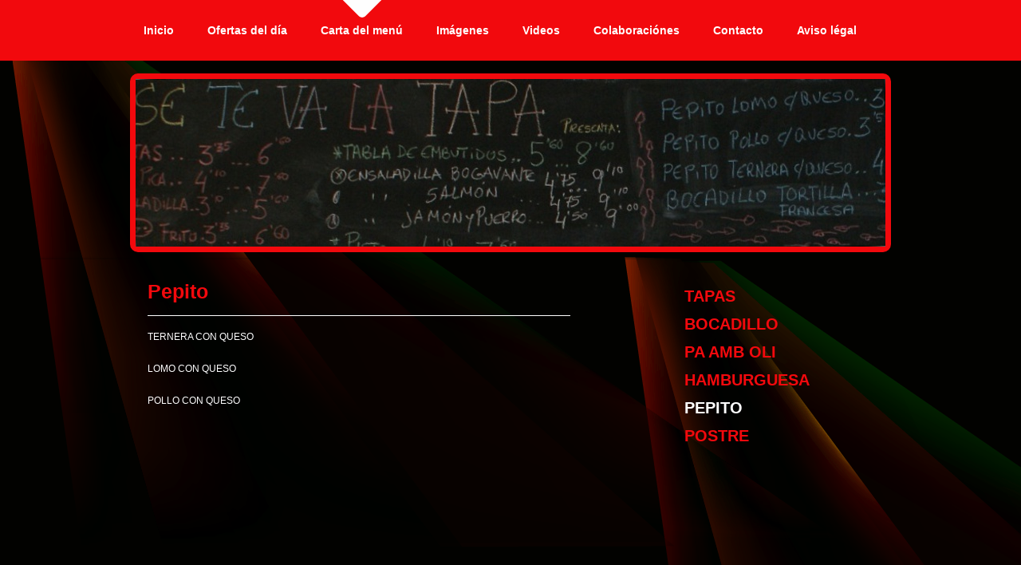

--- FILE ---
content_type: text/html; charset=UTF-8
request_url: https://www.setevalatapa.com/carta-del-men%C3%BA/pepito/
body_size: 4180
content:
<!DOCTYPE html>
<html lang="de"  ><head prefix="og: http://ogp.me/ns# fb: http://ogp.me/ns/fb# business: http://ogp.me/ns/business#">
    <meta http-equiv="Content-Type" content="text/html; charset=utf-8"/>
    <meta name="generator" content="IONOS MyWebsite"/>
        
    <link rel="dns-prefetch" href="//cdn.website-start.de/"/>
    <link rel="dns-prefetch" href="//104.mod.mywebsite-editor.com"/>
    <link rel="dns-prefetch" href="https://104.sb.mywebsite-editor.com/"/>
    <link rel="shortcut icon" href="https://www.setevalatapa.com/s/misc/favicon.png?1336071066"/>
        <title>Se te va la tapa - PEPITO</title>
    
    

<meta name="format-detection" content="telephone=no"/>
        <meta name="robots" content="index,follow"/>
        <link href="https://www.setevalatapa.com/s/style/layout.css?1707429445" rel="stylesheet" type="text/css"/>
    <link href="https://www.setevalatapa.com/s/style/main.css?1707429445" rel="stylesheet" type="text/css"/>
    <link href="//cdn.website-start.de/app/cdn/min/group/web.css?1763478093678" rel="stylesheet" type="text/css"/>
<link href="//cdn.website-start.de/app/cdn/min/moduleserver/css/de_DE/common,shoppingbasket?1763478093678" rel="stylesheet" type="text/css"/>
    <link href="https://104.sb.mywebsite-editor.com/app/logstate2-css.php?site=749989453&amp;t=1768376212" rel="stylesheet" type="text/css"/>

<script type="text/javascript">
    /* <![CDATA[ */
var stagingMode = '';
    /* ]]> */
</script>
<script src="https://104.sb.mywebsite-editor.com/app/logstate-js.php?site=749989453&amp;t=1768376212"></script>

    <link href="https://www.setevalatapa.com/s/style/print.css?1763478093678" rel="stylesheet" media="print" type="text/css"/>
    <script type="text/javascript">
    /* <![CDATA[ */
    var systemurl = 'https://104.sb.mywebsite-editor.com/';
    var webPath = '/';
    var proxyName = '';
    var webServerName = 'www.setevalatapa.com';
    var sslServerUrl = 'https://www.setevalatapa.com';
    var nonSslServerUrl = 'http://www.setevalatapa.com';
    var webserverProtocol = 'http://';
    var nghScriptsUrlPrefix = '//104.mod.mywebsite-editor.com';
    var sessionNamespace = 'DIY_SB';
    var jimdoData = {
        cdnUrl:  '//cdn.website-start.de/',
        messages: {
            lightBox: {
    image : 'Bild',
    of: 'von'
}

        },
        isTrial: 0,
        pageId: 919663522    };
    var script_basisID = "749989453";

    diy = window.diy || {};
    diy.web = diy.web || {};

        diy.web.jsBaseUrl = "//cdn.website-start.de/s/build/";

    diy.context = diy.context || {};
    diy.context.type = diy.context.type || 'web';
    /* ]]> */
</script>

<script type="text/javascript" src="//cdn.website-start.de/app/cdn/min/group/web.js?1763478093678" crossorigin="anonymous"></script><script type="text/javascript" src="//cdn.website-start.de/s/build/web.bundle.js?1763478093678" crossorigin="anonymous"></script><script src="//cdn.website-start.de/app/cdn/min/moduleserver/js/de_DE/common,shoppingbasket?1763478093678"></script>
<script type="text/javascript" src="https://cdn.website-start.de/proxy/apps/static/resource/dependencies/"></script><script type="text/javascript">
                    if (typeof require !== 'undefined') {
                        require.config({
                            waitSeconds : 10,
                            baseUrl : 'https://cdn.website-start.de/proxy/apps/static/js/'
                        });
                    }
                </script><script type="text/javascript" src="//cdn.website-start.de/app/cdn/min/group/pfcsupport.js?1763478093678" crossorigin="anonymous"></script>    <meta property="og:type" content="business.business"/>
    <meta property="og:url" content="https://www.setevalatapa.com/carta-del-menú/pepito/"/>
    <meta property="og:title" content="Se te va la tapa - PEPITO"/>
                <meta property="og:image" content="https://www.setevalatapa.com/s/img/emotionheader.jpg"/>
        <meta property="business:contact_data:country_name" content="Deutschland"/>
    
    
    
    
    
    
    
    
</head>


<body class="body   cc-pagemode-default diy-market-de_DE" data-pageid="919663522" id="page-919663522">
    
    <div class="diyw">
        <div id="wrapper" class="center clearfix">
	<div class="separator first center"></div>
	<div id="wrapperShadowLeft"></div>
	<div id="wrapperShadowRight"></div>
	<div id="navigation">
		<div class="webnavigation"><ul id="mainNav1" class="mainNav1"><li class="navTopItemGroup_1"><a data-page-id="919568029" href="https://www.setevalatapa.com/" class="level_1"><span>Inicio</span></a></li><li class="navTopItemGroup_2"><a data-page-id="919568034" href="https://www.setevalatapa.com/ofertas-del-día/" class="level_1"><span>Ofertas del día</span></a></li><li class="navTopItemGroup_3"><a data-page-id="919663403" href="https://www.setevalatapa.com/carta-del-menú/" class="parent level_1"><span>Carta del menú</span></a></li><li class="navTopItemGroup_4"><a data-page-id="919568032" href="https://www.setevalatapa.com/imágenes/" class="level_1"><span>Imágenes</span></a></li><li class="navTopItemGroup_5"><a data-page-id="919884514" href="https://www.setevalatapa.com/videos/" class="level_1"><span>Videos</span></a></li><li class="navTopItemGroup_6"><a data-page-id="919900644" href="https://www.setevalatapa.com/colaboraciónes/" class="level_1"><span>Colaboraciónes</span></a></li><li class="navTopItemGroup_7"><a data-page-id="919568035" href="https://www.setevalatapa.com/contacto/" class="level_1"><span>Contacto</span></a></li><li class="navTopItemGroup_8"><a data-page-id="919568037" href="https://www.setevalatapa.com/aviso-légal/" class="level_1"><span>Aviso légal</span></a></li></ul></div>
	</div>
	<div class="separator second center"></div>
	<div id="header">
		
<style type="text/css" media="all">
.diyw div#emotion-header {
        max-width: 940px;
        max-height: 210px;
                background: #c90509;
    }

.diyw div#emotion-header-title-bg {
    left: 0%;
    top: 0%;
    width: 100%;
    height: 25%;

    background-color: #FFFFFF;
    opacity: 0.86;
    filter: alpha(opacity = 85.87);
    display: none;}
.diyw img#emotion-header-logo {
    left: 1.00%;
    top: 0.00%;
    background: transparent;
                border: none;
        padding: 0px;
                display: none;
    }

.diyw div#emotion-header strong#emotion-header-title {
    left: 5%;
    top: 12%;
    color: #ffffff;
    display: none;    font: italic normal 120px/120% Impact, Charcoal, sans-serif;
}

.diyw div#emotion-no-bg-container{
    max-height: 210px;
}

.diyw div#emotion-no-bg-container .emotion-no-bg-height {
    margin-top: 22.34%;
}
</style>
<div id="emotion-header" data-action="loadView" data-params="active" data-imagescount="1">
            <img src="https://www.setevalatapa.com/s/img/emotionheader.jpg?1410628574.940px.210px" id="emotion-header-img" alt=""/>
            
        <div id="ehSlideshowPlaceholder">
            <div id="ehSlideShow">
                <div class="slide-container">
                                        <div style="background-color: #c90509">
                            <img src="https://www.setevalatapa.com/s/img/emotionheader.jpg?1410628574.940px.210px" alt=""/>
                        </div>
                                    </div>
            </div>
        </div>


        <script type="text/javascript">
        //<![CDATA[
                diy.module.emotionHeader.slideShow.init({ slides: [{"url":"https:\/\/www.setevalatapa.com\/s\/img\/emotionheader.jpg?1410628574.940px.210px","image_alt":"","bgColor":"#c90509"}] });
        //]]>
        </script>

    
            
        
            
    
    
    
    <script type="text/javascript">
    //<![CDATA[
    (function ($) {
        function enableSvgTitle() {
                        var titleSvg = $('svg#emotion-header-title-svg'),
                titleHtml = $('#emotion-header-title'),
                emoWidthAbs = 940,
                emoHeightAbs = 210,
                offsetParent,
                titlePosition,
                svgBoxWidth,
                svgBoxHeight;

                        if (titleSvg.length && titleHtml.length) {
                offsetParent = titleHtml.offsetParent();
                titlePosition = titleHtml.position();
                svgBoxWidth = titleHtml.width();
                svgBoxHeight = titleHtml.height();

                                titleSvg.get(0).setAttribute('viewBox', '0 0 ' + svgBoxWidth + ' ' + svgBoxHeight);
                titleSvg.css({
                   left: Math.roundTo(100 * titlePosition.left / offsetParent.width(), 3) + '%',
                   top: Math.roundTo(100 * titlePosition.top / offsetParent.height(), 3) + '%',
                   width: Math.roundTo(100 * svgBoxWidth / emoWidthAbs, 3) + '%',
                   height: Math.roundTo(100 * svgBoxHeight / emoHeightAbs, 3) + '%'
                });

                titleHtml.css('visibility','hidden');
                titleSvg.css('visibility','visible');
            }
        }

        
            var posFunc = function($, overrideSize) {
                var elems = [], containerWidth, containerHeight;
                                    elems.push({
                        selector: '#emotion-header-title',
                        overrideSize: true,
                        horPos: 48,
                        vertPos: 53                    });
                    lastTitleWidth = $('#emotion-header-title').width();
                                                elems.push({
                    selector: '#emotion-header-title-bg',
                    horPos: 0,
                    vertPos: 75                });
                                
                containerWidth = parseInt('940');
                containerHeight = parseInt('210');

                for (var i = 0; i < elems.length; ++i) {
                    var el = elems[i],
                        $el = $(el.selector),
                        pos = {
                            left: el.horPos,
                            top: el.vertPos
                        };
                    if (!$el.length) continue;
                    var anchorPos = $el.anchorPosition();
                    anchorPos.$container = $('#emotion-header');

                    if (overrideSize === true || el.overrideSize === true) {
                        anchorPos.setContainerSize(containerWidth, containerHeight);
                    } else {
                        anchorPos.setContainerSize(null, null);
                    }

                    var pxPos = anchorPos.fromAnchorPosition(pos),
                        pcPos = anchorPos.toPercentPosition(pxPos);

                    var elPos = {};
                    if (!isNaN(parseFloat(pcPos.top)) && isFinite(pcPos.top)) {
                        elPos.top = pcPos.top + '%';
                    }
                    if (!isNaN(parseFloat(pcPos.left)) && isFinite(pcPos.left)) {
                        elPos.left = pcPos.left + '%';
                    }
                    $el.css(elPos);
                }

                // switch to svg title
                enableSvgTitle();
            };

                        var $emotionImg = jQuery('#emotion-header-img');
            if ($emotionImg.length > 0) {
                // first position the element based on stored size
                posFunc(jQuery, true);

                // trigger reposition using the real size when the element is loaded
                var ehLoadEvTriggered = false;
                $emotionImg.one('load', function(){
                    posFunc(jQuery);
                    ehLoadEvTriggered = true;
                                        diy.module.emotionHeader.slideShow.start();
                                    }).each(function() {
                                        if(this.complete || typeof this.complete === 'undefined') {
                        jQuery(this).load();
                    }
                });

                                noLoadTriggeredTimeoutId = setTimeout(function() {
                    if (!ehLoadEvTriggered) {
                        posFunc(jQuery);
                    }
                    window.clearTimeout(noLoadTriggeredTimeoutId)
                }, 5000);//after 5 seconds
            } else {
                jQuery(function(){
                    posFunc(jQuery);
                });
            }

                        if (jQuery.isBrowser && jQuery.isBrowser.ie8) {
                var longTitleRepositionCalls = 0;
                longTitleRepositionInterval = setInterval(function() {
                    if (lastTitleWidth > 0 && lastTitleWidth != jQuery('#emotion-header-title').width()) {
                        posFunc(jQuery);
                    }
                    longTitleRepositionCalls++;
                    // try this for 5 seconds
                    if (longTitleRepositionCalls === 5) {
                        window.clearInterval(longTitleRepositionInterval);
                    }
                }, 1000);//each 1 second
            }

            }(jQuery));
    //]]>
    </script>

    </div>

	</div>

	<div class="separator third center"></div>
	<div id="contentWrapper" class="clearfix">
		<div id="content" class="center clearfix">
			<div id="sidebarWrapper" class="clearfix">
				<div class="top"></div>
				<div class="center clearfix">
					<div class="navigation">
						<div class="webnavigation"><ul id="mainNav2" class="mainNav2"><li class="navTopItemGroup_0"><a data-page-id="919568030" href="https://www.setevalatapa.com/carta-del-menú/tapas/" class="level_2"><span>TAPAS</span></a></li><li class="navTopItemGroup_0"><a data-page-id="919663515" href="https://www.setevalatapa.com/carta-del-menú/bocadillo/" class="level_2"><span>BOCADILLO</span></a></li><li class="navTopItemGroup_0"><a data-page-id="919663518" href="https://www.setevalatapa.com/carta-del-menú/pa-amb-oli/" class="level_2"><span>PA AMB OLI</span></a></li><li class="navTopItemGroup_0"><a data-page-id="919663521" href="https://www.setevalatapa.com/carta-del-menú/hamburguesa/" class="level_2"><span>HAMBURGUESA</span></a></li><li class="navTopItemGroup_0"><a data-page-id="919663522" href="https://www.setevalatapa.com/carta-del-menú/pepito/" class="current level_2"><span>PEPITO</span></a></li><li class="navTopItemGroup_0"><a data-page-id="919663523" href="https://www.setevalatapa.com/carta-del-menú/postre/" class="level_2"><span>POSTRE</span></a></li></ul></div>
					</div>
					<div class="content clearfix">
						<div id="matrix_1023723967" class="sortable-matrix" data-matrixId="1023723967"></div>
					</div>
				</div>
				<div class="bottom"></div>
			</div>
			<div id="mainWrapper" class="clearfix">
				<div class="top"></div>
				<div class="center">
					<div class="content">
						
        <div id="content_area">
        	<div id="content_start"></div>
        	
        
        <div id="matrix_1023821099" class="sortable-matrix" data-matrixId="1023821099"><div class="n module-type-header diyfeLiveArea "> <h1><span class="diyfeDecoration">Pepito</span></h1> </div><div class="n module-type-hr diyfeLiveArea "> <div style="padding: 0px 0px">
    <div class="hr"></div>
</div>
 </div><div class="n module-type-text diyfeLiveArea "> <p>TERNERA CON QUESO</p>
<p>LOMO CON QUESO</p>
<p>POLLO CON QUESO</p> </div></div>
        
        
        </div>
					</div>
				</div>
				<div class="bottom"></div>
			</div>
		</div>
	</div>
	<div id="footer" class="clearfix">
		<div class="top"></div>
		<div class="center">
			<div class="content">
				<div id="contentfooter">
    <div class="leftrow">
                        <a rel="nofollow" href="javascript:window.print();">
                    <img class="inline" height="14" width="18" src="//cdn.website-start.de/s/img/cc/printer.gif" alt=""/>
                    Druckversion                </a> <span class="footer-separator">|</span>
                <a href="https://www.setevalatapa.com/sitemap/">Sitemap</a>
                        <br/> © Se te va la tapa
            </div>
    <script type="text/javascript">
        window.diy.ux.Captcha.locales = {
            generateNewCode: 'Neuen Code generieren',
            enterCode: 'Bitte geben Sie den Code ein'
        };
        window.diy.ux.Cap2.locales = {
            generateNewCode: 'Neuen Code generieren',
            enterCode: 'Bitte geben Sie den Code ein'
        };
    </script>
    <div class="rightrow">
                
                <span class="loggedin">
            <a rel="nofollow" id="logout" href="https://104.sb.mywebsite-editor.com/app/cms/logout.php">Logout</a> <span class="footer-separator">|</span>
            <a rel="nofollow" id="edit" href="https://104.sb.mywebsite-editor.com/app/749989453/919663522/">Seite bearbeiten</a>
        </span>
    </div>
</div>


			</div>
		</div>
		<div class="bottom"></div>
	</div>
</div>
    </div>

    
    </body>


<!-- rendered at Sun, 11 Jan 2026 18:17:40 +0100 -->
</html>
